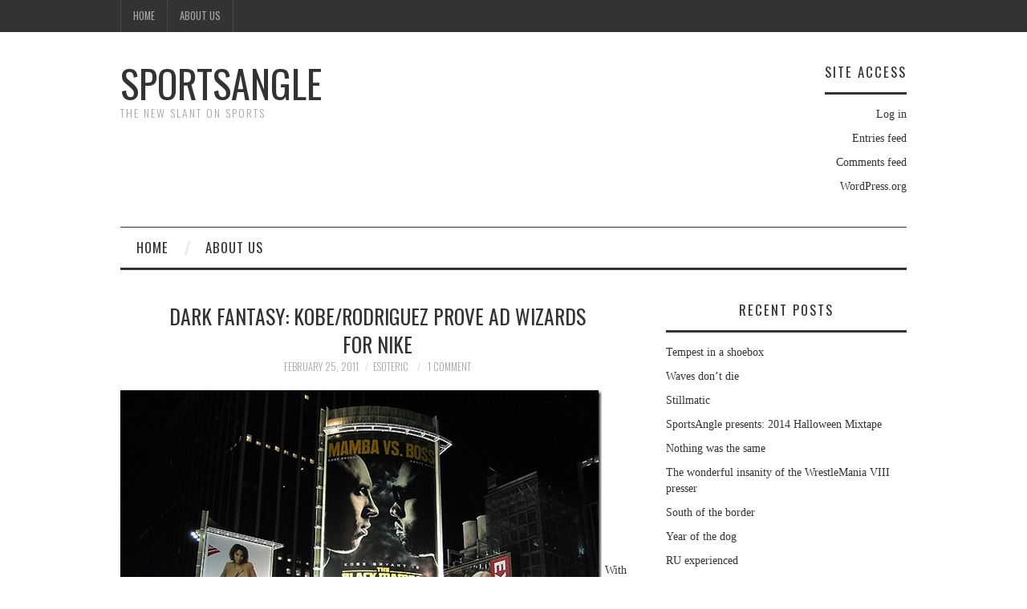

--- FILE ---
content_type: text/html; charset=UTF-8
request_url: http://www.sportsangle.com/2011/02/dark-fantasy-koberodriguez-prove-ad-wizards-for-nike/
body_size: 13772
content:
<!DOCTYPE html>
<html lang="en-US">
<head>
	<title>Dark fantasy: Kobe/Rodriguez prove ad wizards for Nike &#8211; SportsAngle</title>

	<meta charset="UTF-8">
	<meta name="viewport" content="width=device-width">

	<link rel="profile" href="http://gmpg.org/xfn/11">
	<link rel="pingback" href="http://sportsangle.truthbegins.com/xmlrpc.php">


	<meta name='robots' content='max-image-preview:large' />
<link rel='dns-prefetch' href='//sportsangle.truthbegins.com' />
<link rel='dns-prefetch' href='//fonts.googleapis.com' />
<link rel="alternate" type="application/rss+xml" title="SportsAngle &raquo; Feed" href="http://www.sportsangle.com/feed/" />
<link rel="alternate" type="application/rss+xml" title="SportsAngle &raquo; Comments Feed" href="http://www.sportsangle.com/comments/feed/" />
<link rel="alternate" type="application/rss+xml" title="SportsAngle &raquo; Dark fantasy: Kobe/Rodriguez prove ad wizards for Nike Comments Feed" href="http://www.sportsangle.com/2011/02/dark-fantasy-koberodriguez-prove-ad-wizards-for-nike/feed/" />
<link rel="alternate" title="oEmbed (JSON)" type="application/json+oembed" href="http://www.sportsangle.com/wp-json/oembed/1.0/embed?url=http%3A%2F%2Fwww.sportsangle.com%2F2011%2F02%2Fdark-fantasy-koberodriguez-prove-ad-wizards-for-nike%2F" />
<link rel="alternate" title="oEmbed (XML)" type="text/xml+oembed" href="http://www.sportsangle.com/wp-json/oembed/1.0/embed?url=http%3A%2F%2Fwww.sportsangle.com%2F2011%2F02%2Fdark-fantasy-koberodriguez-prove-ad-wizards-for-nike%2F&#038;format=xml" />
<style id='wp-img-auto-sizes-contain-inline-css' type='text/css'>
img:is([sizes=auto i],[sizes^="auto," i]){contain-intrinsic-size:3000px 1500px}
/*# sourceURL=wp-img-auto-sizes-contain-inline-css */
</style>
<style id='wp-emoji-styles-inline-css' type='text/css'>

	img.wp-smiley, img.emoji {
		display: inline !important;
		border: none !important;
		box-shadow: none !important;
		height: 1em !important;
		width: 1em !important;
		margin: 0 0.07em !important;
		vertical-align: -0.1em !important;
		background: none !important;
		padding: 0 !important;
	}
/*# sourceURL=wp-emoji-styles-inline-css */
</style>
<style id='wp-block-library-inline-css' type='text/css'>
:root{--wp-block-synced-color:#7a00df;--wp-block-synced-color--rgb:122,0,223;--wp-bound-block-color:var(--wp-block-synced-color);--wp-editor-canvas-background:#ddd;--wp-admin-theme-color:#007cba;--wp-admin-theme-color--rgb:0,124,186;--wp-admin-theme-color-darker-10:#006ba1;--wp-admin-theme-color-darker-10--rgb:0,107,160.5;--wp-admin-theme-color-darker-20:#005a87;--wp-admin-theme-color-darker-20--rgb:0,90,135;--wp-admin-border-width-focus:2px}@media (min-resolution:192dpi){:root{--wp-admin-border-width-focus:1.5px}}.wp-element-button{cursor:pointer}:root .has-very-light-gray-background-color{background-color:#eee}:root .has-very-dark-gray-background-color{background-color:#313131}:root .has-very-light-gray-color{color:#eee}:root .has-very-dark-gray-color{color:#313131}:root .has-vivid-green-cyan-to-vivid-cyan-blue-gradient-background{background:linear-gradient(135deg,#00d084,#0693e3)}:root .has-purple-crush-gradient-background{background:linear-gradient(135deg,#34e2e4,#4721fb 50%,#ab1dfe)}:root .has-hazy-dawn-gradient-background{background:linear-gradient(135deg,#faaca8,#dad0ec)}:root .has-subdued-olive-gradient-background{background:linear-gradient(135deg,#fafae1,#67a671)}:root .has-atomic-cream-gradient-background{background:linear-gradient(135deg,#fdd79a,#004a59)}:root .has-nightshade-gradient-background{background:linear-gradient(135deg,#330968,#31cdcf)}:root .has-midnight-gradient-background{background:linear-gradient(135deg,#020381,#2874fc)}:root{--wp--preset--font-size--normal:16px;--wp--preset--font-size--huge:42px}.has-regular-font-size{font-size:1em}.has-larger-font-size{font-size:2.625em}.has-normal-font-size{font-size:var(--wp--preset--font-size--normal)}.has-huge-font-size{font-size:var(--wp--preset--font-size--huge)}.has-text-align-center{text-align:center}.has-text-align-left{text-align:left}.has-text-align-right{text-align:right}.has-fit-text{white-space:nowrap!important}#end-resizable-editor-section{display:none}.aligncenter{clear:both}.items-justified-left{justify-content:flex-start}.items-justified-center{justify-content:center}.items-justified-right{justify-content:flex-end}.items-justified-space-between{justify-content:space-between}.screen-reader-text{border:0;clip-path:inset(50%);height:1px;margin:-1px;overflow:hidden;padding:0;position:absolute;width:1px;word-wrap:normal!important}.screen-reader-text:focus{background-color:#ddd;clip-path:none;color:#444;display:block;font-size:1em;height:auto;left:5px;line-height:normal;padding:15px 23px 14px;text-decoration:none;top:5px;width:auto;z-index:100000}html :where(.has-border-color){border-style:solid}html :where([style*=border-top-color]){border-top-style:solid}html :where([style*=border-right-color]){border-right-style:solid}html :where([style*=border-bottom-color]){border-bottom-style:solid}html :where([style*=border-left-color]){border-left-style:solid}html :where([style*=border-width]){border-style:solid}html :where([style*=border-top-width]){border-top-style:solid}html :where([style*=border-right-width]){border-right-style:solid}html :where([style*=border-bottom-width]){border-bottom-style:solid}html :where([style*=border-left-width]){border-left-style:solid}html :where(img[class*=wp-image-]){height:auto;max-width:100%}:where(figure){margin:0 0 1em}html :where(.is-position-sticky){--wp-admin--admin-bar--position-offset:var(--wp-admin--admin-bar--height,0px)}@media screen and (max-width:600px){html :where(.is-position-sticky){--wp-admin--admin-bar--position-offset:0px}}

/*# sourceURL=wp-block-library-inline-css */
</style><style id='global-styles-inline-css' type='text/css'>
:root{--wp--preset--aspect-ratio--square: 1;--wp--preset--aspect-ratio--4-3: 4/3;--wp--preset--aspect-ratio--3-4: 3/4;--wp--preset--aspect-ratio--3-2: 3/2;--wp--preset--aspect-ratio--2-3: 2/3;--wp--preset--aspect-ratio--16-9: 16/9;--wp--preset--aspect-ratio--9-16: 9/16;--wp--preset--color--black: #000000;--wp--preset--color--cyan-bluish-gray: #abb8c3;--wp--preset--color--white: #ffffff;--wp--preset--color--pale-pink: #f78da7;--wp--preset--color--vivid-red: #cf2e2e;--wp--preset--color--luminous-vivid-orange: #ff6900;--wp--preset--color--luminous-vivid-amber: #fcb900;--wp--preset--color--light-green-cyan: #7bdcb5;--wp--preset--color--vivid-green-cyan: #00d084;--wp--preset--color--pale-cyan-blue: #8ed1fc;--wp--preset--color--vivid-cyan-blue: #0693e3;--wp--preset--color--vivid-purple: #9b51e0;--wp--preset--gradient--vivid-cyan-blue-to-vivid-purple: linear-gradient(135deg,rgb(6,147,227) 0%,rgb(155,81,224) 100%);--wp--preset--gradient--light-green-cyan-to-vivid-green-cyan: linear-gradient(135deg,rgb(122,220,180) 0%,rgb(0,208,130) 100%);--wp--preset--gradient--luminous-vivid-amber-to-luminous-vivid-orange: linear-gradient(135deg,rgb(252,185,0) 0%,rgb(255,105,0) 100%);--wp--preset--gradient--luminous-vivid-orange-to-vivid-red: linear-gradient(135deg,rgb(255,105,0) 0%,rgb(207,46,46) 100%);--wp--preset--gradient--very-light-gray-to-cyan-bluish-gray: linear-gradient(135deg,rgb(238,238,238) 0%,rgb(169,184,195) 100%);--wp--preset--gradient--cool-to-warm-spectrum: linear-gradient(135deg,rgb(74,234,220) 0%,rgb(151,120,209) 20%,rgb(207,42,186) 40%,rgb(238,44,130) 60%,rgb(251,105,98) 80%,rgb(254,248,76) 100%);--wp--preset--gradient--blush-light-purple: linear-gradient(135deg,rgb(255,206,236) 0%,rgb(152,150,240) 100%);--wp--preset--gradient--blush-bordeaux: linear-gradient(135deg,rgb(254,205,165) 0%,rgb(254,45,45) 50%,rgb(107,0,62) 100%);--wp--preset--gradient--luminous-dusk: linear-gradient(135deg,rgb(255,203,112) 0%,rgb(199,81,192) 50%,rgb(65,88,208) 100%);--wp--preset--gradient--pale-ocean: linear-gradient(135deg,rgb(255,245,203) 0%,rgb(182,227,212) 50%,rgb(51,167,181) 100%);--wp--preset--gradient--electric-grass: linear-gradient(135deg,rgb(202,248,128) 0%,rgb(113,206,126) 100%);--wp--preset--gradient--midnight: linear-gradient(135deg,rgb(2,3,129) 0%,rgb(40,116,252) 100%);--wp--preset--font-size--small: 13px;--wp--preset--font-size--medium: 20px;--wp--preset--font-size--large: 36px;--wp--preset--font-size--x-large: 42px;--wp--preset--spacing--20: 0.44rem;--wp--preset--spacing--30: 0.67rem;--wp--preset--spacing--40: 1rem;--wp--preset--spacing--50: 1.5rem;--wp--preset--spacing--60: 2.25rem;--wp--preset--spacing--70: 3.38rem;--wp--preset--spacing--80: 5.06rem;--wp--preset--shadow--natural: 6px 6px 9px rgba(0, 0, 0, 0.2);--wp--preset--shadow--deep: 12px 12px 50px rgba(0, 0, 0, 0.4);--wp--preset--shadow--sharp: 6px 6px 0px rgba(0, 0, 0, 0.2);--wp--preset--shadow--outlined: 6px 6px 0px -3px rgb(255, 255, 255), 6px 6px rgb(0, 0, 0);--wp--preset--shadow--crisp: 6px 6px 0px rgb(0, 0, 0);}:where(.is-layout-flex){gap: 0.5em;}:where(.is-layout-grid){gap: 0.5em;}body .is-layout-flex{display: flex;}.is-layout-flex{flex-wrap: wrap;align-items: center;}.is-layout-flex > :is(*, div){margin: 0;}body .is-layout-grid{display: grid;}.is-layout-grid > :is(*, div){margin: 0;}:where(.wp-block-columns.is-layout-flex){gap: 2em;}:where(.wp-block-columns.is-layout-grid){gap: 2em;}:where(.wp-block-post-template.is-layout-flex){gap: 1.25em;}:where(.wp-block-post-template.is-layout-grid){gap: 1.25em;}.has-black-color{color: var(--wp--preset--color--black) !important;}.has-cyan-bluish-gray-color{color: var(--wp--preset--color--cyan-bluish-gray) !important;}.has-white-color{color: var(--wp--preset--color--white) !important;}.has-pale-pink-color{color: var(--wp--preset--color--pale-pink) !important;}.has-vivid-red-color{color: var(--wp--preset--color--vivid-red) !important;}.has-luminous-vivid-orange-color{color: var(--wp--preset--color--luminous-vivid-orange) !important;}.has-luminous-vivid-amber-color{color: var(--wp--preset--color--luminous-vivid-amber) !important;}.has-light-green-cyan-color{color: var(--wp--preset--color--light-green-cyan) !important;}.has-vivid-green-cyan-color{color: var(--wp--preset--color--vivid-green-cyan) !important;}.has-pale-cyan-blue-color{color: var(--wp--preset--color--pale-cyan-blue) !important;}.has-vivid-cyan-blue-color{color: var(--wp--preset--color--vivid-cyan-blue) !important;}.has-vivid-purple-color{color: var(--wp--preset--color--vivid-purple) !important;}.has-black-background-color{background-color: var(--wp--preset--color--black) !important;}.has-cyan-bluish-gray-background-color{background-color: var(--wp--preset--color--cyan-bluish-gray) !important;}.has-white-background-color{background-color: var(--wp--preset--color--white) !important;}.has-pale-pink-background-color{background-color: var(--wp--preset--color--pale-pink) !important;}.has-vivid-red-background-color{background-color: var(--wp--preset--color--vivid-red) !important;}.has-luminous-vivid-orange-background-color{background-color: var(--wp--preset--color--luminous-vivid-orange) !important;}.has-luminous-vivid-amber-background-color{background-color: var(--wp--preset--color--luminous-vivid-amber) !important;}.has-light-green-cyan-background-color{background-color: var(--wp--preset--color--light-green-cyan) !important;}.has-vivid-green-cyan-background-color{background-color: var(--wp--preset--color--vivid-green-cyan) !important;}.has-pale-cyan-blue-background-color{background-color: var(--wp--preset--color--pale-cyan-blue) !important;}.has-vivid-cyan-blue-background-color{background-color: var(--wp--preset--color--vivid-cyan-blue) !important;}.has-vivid-purple-background-color{background-color: var(--wp--preset--color--vivid-purple) !important;}.has-black-border-color{border-color: var(--wp--preset--color--black) !important;}.has-cyan-bluish-gray-border-color{border-color: var(--wp--preset--color--cyan-bluish-gray) !important;}.has-white-border-color{border-color: var(--wp--preset--color--white) !important;}.has-pale-pink-border-color{border-color: var(--wp--preset--color--pale-pink) !important;}.has-vivid-red-border-color{border-color: var(--wp--preset--color--vivid-red) !important;}.has-luminous-vivid-orange-border-color{border-color: var(--wp--preset--color--luminous-vivid-orange) !important;}.has-luminous-vivid-amber-border-color{border-color: var(--wp--preset--color--luminous-vivid-amber) !important;}.has-light-green-cyan-border-color{border-color: var(--wp--preset--color--light-green-cyan) !important;}.has-vivid-green-cyan-border-color{border-color: var(--wp--preset--color--vivid-green-cyan) !important;}.has-pale-cyan-blue-border-color{border-color: var(--wp--preset--color--pale-cyan-blue) !important;}.has-vivid-cyan-blue-border-color{border-color: var(--wp--preset--color--vivid-cyan-blue) !important;}.has-vivid-purple-border-color{border-color: var(--wp--preset--color--vivid-purple) !important;}.has-vivid-cyan-blue-to-vivid-purple-gradient-background{background: var(--wp--preset--gradient--vivid-cyan-blue-to-vivid-purple) !important;}.has-light-green-cyan-to-vivid-green-cyan-gradient-background{background: var(--wp--preset--gradient--light-green-cyan-to-vivid-green-cyan) !important;}.has-luminous-vivid-amber-to-luminous-vivid-orange-gradient-background{background: var(--wp--preset--gradient--luminous-vivid-amber-to-luminous-vivid-orange) !important;}.has-luminous-vivid-orange-to-vivid-red-gradient-background{background: var(--wp--preset--gradient--luminous-vivid-orange-to-vivid-red) !important;}.has-very-light-gray-to-cyan-bluish-gray-gradient-background{background: var(--wp--preset--gradient--very-light-gray-to-cyan-bluish-gray) !important;}.has-cool-to-warm-spectrum-gradient-background{background: var(--wp--preset--gradient--cool-to-warm-spectrum) !important;}.has-blush-light-purple-gradient-background{background: var(--wp--preset--gradient--blush-light-purple) !important;}.has-blush-bordeaux-gradient-background{background: var(--wp--preset--gradient--blush-bordeaux) !important;}.has-luminous-dusk-gradient-background{background: var(--wp--preset--gradient--luminous-dusk) !important;}.has-pale-ocean-gradient-background{background: var(--wp--preset--gradient--pale-ocean) !important;}.has-electric-grass-gradient-background{background: var(--wp--preset--gradient--electric-grass) !important;}.has-midnight-gradient-background{background: var(--wp--preset--gradient--midnight) !important;}.has-small-font-size{font-size: var(--wp--preset--font-size--small) !important;}.has-medium-font-size{font-size: var(--wp--preset--font-size--medium) !important;}.has-large-font-size{font-size: var(--wp--preset--font-size--large) !important;}.has-x-large-font-size{font-size: var(--wp--preset--font-size--x-large) !important;}
/*# sourceURL=global-styles-inline-css */
</style>

<style id='classic-theme-styles-inline-css' type='text/css'>
/*! This file is auto-generated */
.wp-block-button__link{color:#fff;background-color:#32373c;border-radius:9999px;box-shadow:none;text-decoration:none;padding:calc(.667em + 2px) calc(1.333em + 2px);font-size:1.125em}.wp-block-file__button{background:#32373c;color:#fff;text-decoration:none}
/*# sourceURL=/wp-includes/css/classic-themes.min.css */
</style>
<link rel='stylesheet' id='athemes-headings-fonts-css' href='//fonts.googleapis.com/css?family=Oswald%3A300%2C400%2C700&#038;ver=6.9' type='text/css' media='all' />
<link rel='stylesheet' id='athemes-symbols-css' href='http://sportsangle.truthbegins.com/wp-content/themes/fashionistas/css/athemes-symbols.css?ver=6.9' type='text/css' media='all' />
<link rel='stylesheet' id='athemes-bootstrap-css' href='http://sportsangle.truthbegins.com/wp-content/themes/fashionistas/css/bootstrap.min.css?ver=6.9' type='text/css' media='all' />
<link rel='stylesheet' id='athemes-style-css' href='http://sportsangle.truthbegins.com/wp-content/themes/fashionistas/style.css?ver=6.9' type='text/css' media='all' />
<style id='athemes-style-inline-css' type='text/css'>
button, input[type="button"], input[type="reset"], input[type="submit"], #top-navigation, #top-navigation li:hover ul, #top-navigation li.sfHover ul, #main-navigation li:hover ul, #main-navigation li.sfHover ul, #main-navigation > .sf-menu > ul, .site-content [class*="navigation"] a, .widget-tab-nav li.active a, .widget-social-icons li a [class^="ico-"]:before, .site-footer { background: ; }
#main-navigation, .entry-footer, .page-header, .author-info, .site-content [class*="navigation"] a:hover, .site-content .post-navigation, .comments-title, .widget, .widget-title, ul.widget-tab-nav, .site-extra { border-color: ; }
.site-title a { color: ; }
.site-description { color: ; }
.entry-title, .entry-title a { color: ; }
body { color: ; }

/*# sourceURL=athemes-style-inline-css */
</style>
<script type="text/javascript" src="http://sportsangle.truthbegins.com/wp-includes/js/jquery/jquery.min.js?ver=3.7.1" id="jquery-core-js"></script>
<script type="text/javascript" src="http://sportsangle.truthbegins.com/wp-includes/js/jquery/jquery-migrate.min.js?ver=3.4.1" id="jquery-migrate-js"></script>
<script type="text/javascript" src="http://sportsangle.truthbegins.com/wp-content/themes/fashionistas/js/bootstrap.min.js?ver=6.9" id="athemes-bootstrap-js-js"></script>
<script type="text/javascript" src="http://sportsangle.truthbegins.com/wp-content/themes/fashionistas/js/hoverIntent.js?ver=6.9" id="athemes-superfish-hoverIntent-js"></script>
<script type="text/javascript" src="http://sportsangle.truthbegins.com/wp-content/themes/fashionistas/js/superfish.js?ver=6.9" id="athemes-superfish-js"></script>
<script type="text/javascript" src="http://sportsangle.truthbegins.com/wp-content/themes/fashionistas/js/settings.js?ver=6.9" id="athemes-settings-js"></script>
<link rel="https://api.w.org/" href="http://www.sportsangle.com/wp-json/" /><link rel="alternate" title="JSON" type="application/json" href="http://www.sportsangle.com/wp-json/wp/v2/posts/2547" /><link rel="EditURI" type="application/rsd+xml" title="RSD" href="http://sportsangle.truthbegins.com/xmlrpc.php?rsd" />
<meta name="generator" content="WordPress 6.9" />
<link rel="canonical" href="http://www.sportsangle.com/2011/02/dark-fantasy-koberodriguez-prove-ad-wizards-for-nike/" />
<link rel='shortlink' href='http://www.sportsangle.com/?p=2547' />
<!--[if lt IE 9]>
<script src="http://sportsangle.truthbegins.com/wp-content/themes/fashionistas/js/html5shiv.js"></script>
<![endif]-->
</head>

<body class="wp-singular post-template-default single single-post postid-2547 single-format-standard wp-theme-fashionistas group-blog">

	<nav id="top-navigation" class="main-navigation" role="navigation">
		<div class="clearfix container">
			<div class="sf-menu"><ul>
<li ><a href="http://www.sportsangle.com/">Home</a></li><li class="page_item page-item-2"><a href="http://www.sportsangle.com/about/">About Us</a></li>
</ul></div>
		</div>
	<!-- #top-navigation --></nav>

	<header id="masthead" class="clearfix container site-header" role="banner">
		<div class="site-branding">
						
								<div class="site-title">
					<a href="http://www.sportsangle.com/" title="SportsAngle" rel="home">
						SportsAngle					</a>
				</div>
				<div class="site-description">The New Slant on Sports</div>
					<!-- .site-branding --></div>

		<div id="meta-3" class="widget widget_meta"><h3 class="widget-title">Site Access</h3>
		<ul>
						<li><a href="http://sportsangle.truthbegins.com/wp-login.php">Log in</a></li>
			<li><a href="http://www.sportsangle.com/feed/">Entries feed</a></li>
			<li><a href="http://www.sportsangle.com/comments/feed/">Comments feed</a></li>

			<li><a href="https://wordpress.org/">WordPress.org</a></li>
		</ul>

		</div>	<!-- #masthead --></header>

	<nav id="main-navigation" class="container main-navigation" role="navigation">
		<a href="#main-navigation" class="nav-open">Menu</a>
		<a href="#" class="nav-close">Close</a>
		<div class="sf-menu"><ul>
<li ><a href="http://www.sportsangle.com/">Home</a></li><li class="page_item page-item-2"><a href="http://www.sportsangle.com/about/">About Us</a></li>
</ul></div>
	<!-- #main-navigation --></nav>

	<div id="main" class="site-main">
		<div class="clearfix container">
	<div id="primary" class="content-area">
		<div id="content" class="site-content" role="main">

		
			
<article id="post-2547" class="clearfix post-2547 post type-post status-publish format-standard hentry category-basketball tag-bruce-willis tag-danny-trejo tag-kanye-west tag-kobe-bryant tag-nike tag-robert-rodriguez">
	<header class="entry-header">
		<h1 class="entry-title">Dark fantasy: Kobe/Rodriguez prove ad wizards for Nike</h1>

		<div class="entry-meta">
			<span class="posted-on"><a href="http://www.sportsangle.com/2011/02/dark-fantasy-koberodriguez-prove-ad-wizards-for-nike/" rel="bookmark"><time class="entry-date published updated" datetime="2011-02-25T00:43:53-05:00">February 25, 2011</time></a></span><span class="byline"><span class="author vcard"><a class="url fn n" href="http://www.sportsangle.com/author/esoteric/">Esoteric</a></span></span>
						<span class="comments-link"> <a href="http://www.sportsangle.com/2011/02/dark-fantasy-koberodriguez-prove-ad-wizards-for-nike/#comments">1 Comment</a></span>
					<!-- .entry-meta --></div>
	<!-- .entry-header --></header>

		

	<div class="clearfix entry-content">
		<p><a href="http://sportsangle.truthbegins.com/wp-content/uploads/2011/02/billboard.jpg"><img fetchpriority="high" decoding="async" title="Up in lights" style="border-right: 0px; border-top: 0px; display: inline; border-left: 0px; border-bottom: 0px" height="451" alt="Up in lights" src="http://sportsangle.truthbegins.com/wp-content/uploads/2011/02/billboard_thumb.jpg" width="600" border="0" /></a> With all due respect to Blake Griffin and his somewhat disappointing sponsored dunk over (the hood of) a car &#8212; a Kia, no less &#8212; I think my favorite thing to come out of last weekend was the very-late-Friday-night release of Kobe BryantÃ¢â‚¬â„¢s new Nike ad/short film, <em>The Black Mamba.</em></p>
<p>Swallowed up in all the Carmelo Anthony hysteria was one of the smartest, funniest and most unique sneaker ad campaigns in quite some time. (<em>Video after the jump</em>)</p>
<p> <span id="more-2547"></span>  </p>
<div class="wlWriterEditableSmartContent" id="scid:5737277B-5D6D-4f48-ABFC-DD9C333F4C5D:d8e421bf-7318-433a-99b1-795d7518f3c3" style="padding-right: 0px; display: inline; padding-left: 0px; float: none; padding-bottom: 0px; margin: 0px; padding-top: 0px">
<div><object width="592" height="494"><param name="movie" value="http://www.youtube.com/v/1TO4yeUIPWE&amp;hl=en"></param><embed src="http://www.youtube.com/v/1TO4yeUIPWE&amp;hl=en" type="application/x-shockwave-flash" width="592" height="494"></embed></object></div>
</div>
<p>As a fan of both NikeÃ¢â‚¬â„¢s basketball advertising campaigns and Robert RodriguezÃ¢â‚¬â„¢s movies, when I heard Rodriguez was directing an ad to promote the Zoom Kobe VI, I thought that was a good look for Rodriguez and an even better one for Kobe.</p>
<p>After all, you wouldnÃ¢â‚¬â„¢t think of this as being KobeÃ¢â‚¬â„¢s realm. When you think about him, you think about his steely resolve, his laser-sharp focus, his competitive fire. We know Kobe has a sense of humor, but most of his career and image &#8212; including his completely ridiculous rap CD, which I own on vinyl (!) &#8212; has been completely without irony. </p>
<p>ThatÃ¢â‚¬â„¢s whatÃ¢â‚¬â„¢s so refreshing about <em>Mamba. </em>As Bryant detailed during his <a href="http://www.sportsangle.com/2011/02/watch-the-throne-kobe-holds-court-in-the-city-that-never-sleeps/"><strong>Q&amp;A in New York for Foot Locker last week</strong></a>, he wanted to do something unique and break away from the mold:</p>
<blockquote>
<p><strong>We were brainstorming, just having a good time, kicking around various ideas. And I wanted to do something that was different, I didnÃ¢â‚¬â„¢t just want to do your generic shoe commercial. I wanted to do something a little different that tied in the shoe with the personality, kind of mixed it all together. And Rodriguez, heÃ¢â‚¬â„¢s one of my favorite directors in the world for Desperado, and all the great things heÃ¢â‚¬â„¢s done, MacheteÃ¢â‚¬Â¦ The way that he shoots things is different in and of itself. I called him, asked him if he was down to do it, he was like, Ã¢â‚¬ËœIÃ¢â‚¬â„¢m down,Ã¢â‚¬â„¢ and there you have it.</strong></p>
</blockquote>
<p>Simply doing a six-minute movie with Bryant playing a <em>Machete-</em>type role would probably have still worked out okay, but IÃ¢â‚¬â„¢m not sure Kobe would have the moxie to carry it off in a serious manner designed to generate unintentional comedy. Instead, Bryant and Rodriguez sat down for a conversation to conceptualize the mini-movie, while visualizing their ideas.</p>
<div class="wlWriterEditableSmartContent" id="scid:5737277B-5D6D-4f48-ABFC-DD9C333F4C5D:4c2df273-8775-4059-97aa-47d17d6103e0" style="padding-right: 0px; display: inline; padding-left: 5px; float: right; padding-bottom: 5px; margin: 0px; padding-top: 0px">
<div><object width="235" height="196"><param name="movie" value="http://www.youtube.com/v/TqVqQjUtcpw&amp;hl=en"></param><embed src="http://www.youtube.com/v/TqVqQjUtcpw&amp;hl=en" type="application/x-shockwave-flash" width="235" height="196"></embed></object></div>
</div>
<p> Designed by Wieden+Kennedy, the agency behind <a href="http://www.sportsangle.com/2010/10/witness-protection-marketing-brilliance-in-a-post-decision-landscape/"><strong>LeBron James&#8217; phenomenal Rise ad</strong></a>, <em>The Black MambaÃ¢â‚¬â„¢s </em>trailer didnÃ¢â‚¬â„¢t indicate the format would resemble a commentary track on a DVD, but that was a slick idea. Framing the Ã¢â‚¬Å“movieÃ¢â‚¬Â around the making of the movie gives the campaign a true touch of originality.</p>
<p>As I noted after seeing the trailer, the ad resembles NikeÃ¢â‚¬â„¢s 2004 <a href="http://www.youtube.com/watch?v=q22VEviS-Os"><strong>Chamber of Fear</strong></a> ads for LeBron &#8212; also designed by Wieden+Kennedy &#8212; in terms of putting an NBA player in a fantastical setting. Both LeBron and Kobe had to go through various basketball-themed challenges before an epic, climactic showdown on a court. (LeBron faced a cartoon version of himself, while Kobe took on five thugs enlisted by a perfectly cast Kanye West as a 1970s-style criminal mastermind.)</p>
<p>Though the basic idea of the two campaigns is pretty similar, the Kobe ad is quite different in that it utilizes the meta-movie structure. For all we know, W+K was knowingly parodying their own <em>Chamber of Fear</em> ad for their own amusement given a few years of perspective.</p>
<p>After all, that wouldnÃ¢â‚¬â„¢t be the only thing getting parodied. </p>
<div class="wlWriterEditableSmartContent" id="scid:5737277B-5D6D-4f48-ABFC-DD9C333F4C5D:5e9ae2f0-b71e-420b-aa50-a6ad91558f42" style="padding-right: 0px; display: inline; padding-left: 5px; float: right; padding-bottom: 0px; margin: 0px; padding-top: 0px">
<div><object width="238" height="199"><param name="movie" value="http://www.youtube.com/v/NKK6JMS-qoc&amp;hl=en"></param><embed src="http://www.youtube.com/v/NKK6JMS-qoc&amp;hl=en" type="application/x-shockwave-flash" width="238" height="199"></embed></object></div>
</div>
<p> RodriguezÃ¢â‚¬â„¢s Bryant ad evokes with a wink elements of the exploitation-style movies on his resume. The comic book-style title screen is an example of that, as is the presence of Danny Trejo. (Rodriguez jokes that he originally wanted Mickey Rourke, but opted for Ã¢â‚¬Å“someone cool who I know I can get.Ã¢â‚¬Â)</p>
<p>Rodriguez jokes around a bit with the requisite silliness of a lot of his films. As Rodriguez explains: Ã¢â‚¬Å“Product placement gives us a bigger budget. Bigger budgetÃ¢â‚¬Â¦ bigger explosionsÃ¢â‚¬Â¦Ã¢â‚¬Â &#8212; as something huge blows up.</p>
<p>Meanwhile, Bryant has some fun playing off his vaunted intensity while planning the film with Rodriguez, deadpanning: Ã¢â‚¬Å“The Black Mamba (<em>dramatic pause</em>) has to battle. The Black Mamba (<em>dramatic pause)</em> has to win.Ã¢â‚¬Â</p>
<p>I mean, this is just great stuff. Meanwhile, classic Kobe: He used the whole thing as a learning experience.</p>
<blockquote>
<p><strong>You know what this is for me? An opportunity to learn. I love talking with them and figuring out what makes them great at what they do, and trying to learn as much as I possibly can. Until the day I die, IÃ¢â‚¬â„¢m going to continue to be a sponge and continue to learn. So for me, it was a great experience having Bruce [Willis] there, having Robert there, having Ã¢â‚¬ËœYe there. Ã¢â‚¬ËœYe and I, weÃ¢â‚¬â„¢d planned on doing something for Nike years ago. Ã¢â‚¬Â¦ So when this opportunity came, we jumped. His character has a lot of energy in it, he puts a great performance on, and itÃ¢â‚¬â„¢s a lot of fun.</strong></p>
</blockquote>
<p>In terms of attention, <em>Mamba</em> was like a Hollywood blockbuster that might instead end up a cult film &#8212; well, as much as one with 1.7 million YouTube views could be. Still, few people I talked to about it had any idea it existed, since &#8212; to my knowledge &#8212; no versions of it aired on television except for the 30-second trailer a few weeks back. </p>
<p>Basketball aficionados were of course aware of it, and Nike had banner ads on sports and hip-hop sites streaming the advertisement. As such, it really had the feel of a viral film, though not quite as much as this past fallÃ¢â‚¬â„¢s Ã¢â‚¬Å“<a href="http://www.youtube.com/user/kd35sneighbor"><strong>KDÃ¢â‚¬â„¢s neighbor</strong></a>Ã¢â‚¬Â videos. And really, the commercial was selling a product that basically sells itself; KobeÃ¢â‚¬â„¢s Supreme/Rice high school sneaker sold out in a matter of minutes at the Foot Locker event.</p>
<p>But the potential of the ad to hit a relatively distinct audience is what resonated for me. My girlfriend, who IÃ¢â‚¬â„¢d describe as a casual basketball fan, liked the commercial, getting a kick out of the involvement of Kanye and Willis. I havenÃ¢â‚¬â„¢t yet shown it to my neighbor, a film student and Rodriguez fan who doesnÃ¢â‚¬â„¢t really watch sports, but I canÃ¢â‚¬â„¢t imagine he wonÃ¢â‚¬â„¢t love it. IÃ¢â‚¬â„¢ve had a few non-basketball fans who IÃ¢â‚¬â„¢ve told about it ask me for the link. </p>
<p>In turn, RodriguezÃ¢â‚¬â„¢s oeuvre is exposed to a subset of basketball mavens and sneakerheads that may not have necessarily paid him much mind before.</p>
<p><em>The Black Mamba</em> was no Ã¢â‚¬Å“<a href="http://www.youtube.com/watch?v=Abr_LU822rQ"><strong>Gotta be the shoes</strong></a>Ã¢â‚¬Â or Ã¢â‚¬Å“<a href="http://www.youtube.com/watch?v=M8W6xVVaB5A&amp;feature=related"><strong>LilÃ¢â‚¬â„¢ Penny</strong></a>Ã¢â‚¬Â; it was hardly an instant sensation. But it stood out to me as a beacon of creativity in a mostly cookie-cutter genre of basketball commercials, and it set the bar high for future ads of its ilk.</p>
<p>That isÃ¢â‚¬Â¦ until Nike gets Tarantino for LeBron.</p>
<p>I admit, that seems like too much to ask. But a guy can dreamÃ¢â‚¬Â¦   </p>
<p><a href="http://sportsangle.truthbegins.com/wp-content/uploads/2011/02/pulp.jpg"><img decoding="async" title="Royale with cheese, LeBron?" style="border-right: 0px; border-top: 0px; display: inline; border-left: 0px; border-bottom: 0px" height="243" alt="Royale with cheese, LeBron?" src="http://sportsangle.truthbegins.com/wp-content/uploads/2011/02/pulp_thumb.jpg" width="600" border="0" /></a></p>
			<!-- .entry-content --></div>

	<footer class="entry-meta entry-footer">
		<span class="cat-links"><i class="ico-folder"></i> <a href="http://www.sportsangle.com/category/basketball/" rel="category tag">Basketball</a></span><span class="tags-links"><i class="ico-tags"></i> <a href="http://www.sportsangle.com/tag/bruce-willis/" rel="tag">Bruce Willis</a>, <a href="http://www.sportsangle.com/tag/danny-trejo/" rel="tag">Danny Trejo</a>, <a href="http://www.sportsangle.com/tag/kanye-west/" rel="tag">Kanye West</a>, <a href="http://www.sportsangle.com/tag/kobe-bryant/" rel="tag">Kobe Bryant</a>, <a href="http://www.sportsangle.com/tag/nike/" rel="tag">Nike</a>, <a href="http://www.sportsangle.com/tag/robert-rodriguez/" rel="tag">Robert Rodriguez</a></span>	<!-- .entry-meta --></footer>
<!-- #post-2547 --></article>

							<div class="clearfix author-info">
					<div class="author-photo"><img alt='' src='https://secure.gravatar.com/avatar/ce26d7f51a75e0c97815fe619cf2026b74e947c4da071becf67d077ab792b616?s=75&#038;d=wavatar&#038;r=g' srcset='https://secure.gravatar.com/avatar/ce26d7f51a75e0c97815fe619cf2026b74e947c4da071becf67d077ab792b616?s=150&#038;d=wavatar&#038;r=g 2x' class='avatar avatar-75 photo' height='75' width='75' decoding='async'/></div>
					<div class="author-content">
						<h3>Esoteric</h3>
						<p></p>
						<div class="author-links">
							<a href="http://www.sportsangle.com/author/esoteric/" rel="me">More Posts</a>

							
							
													</div>
					</div>
				<!-- .author-info --></div>
			
				<nav role="navigation" id="nav-below" class="post-navigation">
		<h1 class="screen-reader-text">Post navigation</h1>

	
		<div class="nav-previous"><span>Previous Article</span><a href="http://www.sportsangle.com/2011/02/dolan-out-punishment-knicks-trade-their-soul-for-carmelo/" rel="prev"><span class="meta-nav">&larr;</span> Dolan out punishment: Knicks trade their soul for Carmelo</a></div>		<div class="nav-next"><span>Next Article</span><a href="http://www.sportsangle.com/2011/03/sneaker-fix-duke-kobe-vi-what-was-what-might-have-been/" rel="next">Sneaker fix: Duke Kobe VI &#8212; what was, what might have been <span class="meta-nav">&rarr;</span></a></div>
	
	</nav><!-- #nav-below -->
	
			
	<div id="comments" class="comments-area">

	
			<h3 class="comments-title">
			One Comment		</h3>

		<ol class="comment-list">
			
	<li id="comment-130" class="comment even thread-even depth-1">
		<article id="div-comment-130" class="comment-body">
			<footer class="clearfix comment-meta">
				<div class="reply">
					<a rel="nofollow" class="comment-reply-link" href="http://www.sportsangle.com/2011/02/dark-fantasy-koberodriguez-prove-ad-wizards-for-nike/?replytocom=130#respond" data-commentid="130" data-postid="2547" data-belowelement="div-comment-130" data-respondelement="respond" data-replyto="Reply to Rodge1979" aria-label="Reply to Rodge1979">Reply</a>				</div><!-- .reply -->

				<div class="clearfix comment-author vcard">
					<img alt='' src='https://secure.gravatar.com/avatar/f4fbb4df57d0091cd5e8edfa82613054b2aca9da5b65f173ef98abc1fcd53ad1?s=50&#038;d=wavatar&#038;r=g' srcset='https://secure.gravatar.com/avatar/f4fbb4df57d0091cd5e8edfa82613054b2aca9da5b65f173ef98abc1fcd53ad1?s=100&#038;d=wavatar&#038;r=g 2x' class='avatar avatar-50 photo' height='50' width='50' loading='lazy' decoding='async'/>
					<div class="comment-metadata">
						<a href="http://www.sportsangle.com/2011/02/dark-fantasy-koberodriguez-prove-ad-wizards-for-nike/#comment-130">
							<time datetime="2011-02-26T04:13:00-05:00">
								February 26, 2011							</time>
						</a>
					</div><!-- .comment-metadata -->

					<cite class="fn">Rodge1979</cite>				</div><!-- .comment-author -->

							</footer><!-- .comment-meta -->

			<div class="comment-content">
				<p>Awesome</p>
			</div><!-- .comment-content -->
		</article><!-- .comment-body -->

	</li><!-- #comment-## -->
		</ol><!-- .comment-list -->

		
	
	
		<div id="respond" class="comment-respond">
		<h3 id="reply-title" class="comment-reply-title">Leave a Reply <small><a rel="nofollow" id="cancel-comment-reply-link" href="/2011/02/dark-fantasy-koberodriguez-prove-ad-wizards-for-nike/#respond" style="display:none;">Cancel reply</a></small></h3><form action="http://sportsangle.truthbegins.com/wp-comments-post.php" method="post" id="commentform" class="comment-form"><p class="comment-notes"><span id="email-notes">Your email address will not be published.</span> <span class="required-field-message">Required fields are marked <span class="required">*</span></span></p><p class="comment-form-comment"><label for="comment">Comment <span class="required">*</span></label> <textarea id="comment" name="comment" cols="45" rows="8" maxlength="65525" required="required"></textarea></p><p class="comment-form-author"><label for="author">Name <span class="required">*</span></label> <input id="author" name="author" type="text" value="" size="30" maxlength="245" autocomplete="name" required="required" /></p>
<p class="comment-form-email"><label for="email">Email <span class="required">*</span></label> <input id="email" name="email" type="text" value="" size="30" maxlength="100" aria-describedby="email-notes" autocomplete="email" required="required" /></p>
<p class="comment-form-url"><label for="url">Website</label> <input id="url" name="url" type="text" value="" size="30" maxlength="200" autocomplete="url" /></p>
<p class="form-submit"><input name="submit" type="submit" id="submit" class="submit" value="Post Comment" /> <input type='hidden' name='comment_post_ID' value='2547' id='comment_post_ID' />
<input type='hidden' name='comment_parent' id='comment_parent' value='0' />
</p><p style="display: none;"><input type="hidden" id="akismet_comment_nonce" name="akismet_comment_nonce" value="1b7992a2bb" /></p><p style="display: none !important;" class="akismet-fields-container" data-prefix="ak_"><label>&#916;<textarea name="ak_hp_textarea" cols="45" rows="8" maxlength="100"></textarea></label><input type="hidden" id="ak_js_1" name="ak_js" value="112"/><script>document.getElementById( "ak_js_1" ).setAttribute( "value", ( new Date() ).getTime() );</script></p></form>	</div><!-- #respond -->
	
</div><!-- #comments -->

		
		</div><!-- #content -->
	</div><!-- #primary -->

<div id="widget-area-2" class="site-sidebar widget-area" role="complementary">
	
		<aside id="recent-posts-3" class="widget widget_recent_entries">
		<h3 class="widget-title">Recent Posts</h3>
		<ul>
											<li>
					<a href="http://www.sportsangle.com/2016/08/tempest-in-a-shoebox/">Tempest in a shoebox</a>
									</li>
											<li>
					<a href="http://www.sportsangle.com/2016/06/waves-dont-die/">Waves don’t die</a>
									</li>
											<li>
					<a href="http://www.sportsangle.com/2014/12/stillmatic/">Stillmatic</a>
									</li>
											<li>
					<a href="http://www.sportsangle.com/2014/10/sportsangle-presents-2014-halloween-mixtape/">SportsAngle presents: 2014 Halloween Mixtape</a>
									</li>
											<li>
					<a href="http://www.sportsangle.com/2014/06/nothing-was-the-same/">Nothing was the same</a>
									</li>
											<li>
					<a href="http://www.sportsangle.com/2014/04/the-wonderful-insanity-of-the-wrestlemania-viii-presser/">The wonderful insanity of the WrestleMania VIII presser</a>
									</li>
											<li>
					<a href="http://www.sportsangle.com/2014/02/south-of-the-border/">South of the border</a>
									</li>
											<li>
					<a href="http://www.sportsangle.com/2013/12/year-of-the-dog/">Year of the dog</a>
									</li>
											<li>
					<a href="http://www.sportsangle.com/2013/12/ru-experienced/">RU experienced</a>
									</li>
											<li>
					<a href="http://www.sportsangle.com/2013/10/hallow-victory/">Hallow victory</a>
									</li>
					</ul>

		</aside><aside id="text-4" class="widget widget_text"><h3 class="widget-title">Recent Tweets</h3>			<div class="textwidget"><script src="http://widgets.twimg.com/j/2/widget.js"></script>
<script>
new TWTR.Widget({
  version: 2,
  type: 'profile',
  rpp: 10,
  interval: 6000,
  width: 'auto',
  height: 300,
  theme: {
    shell: {
      background: '#888f8f',
      color: '#030203'
    },
    tweets: {
      background: '#2c3d40',
      color: '#ffffff',
      links: '#95badb'
    }
  },
  features: {
    scrollbar: true,
    loop: false,
    live: true,
    hashtags: true,
    timestamp: true,
    avatars: false,
    behavior: 'all'
  }
}).render().setUser('SportsAngle').start();
</script></div>
		</aside><!-- #widget-area-2 --></div>		</div>
	<!-- #main --></div>

	

<div id="extra" class="container site-extra extra-two">
	<div class="clearfix pad">
			<div id="widget-area-3" class="widget-area" role="complementary">
			<div id="pages-3" class="widget widget_pages"><h3 class="widget-title">Pages</h3>
			<ul>
				<li class="page_item page-item-2"><a href="http://www.sportsangle.com/about/">About Us</a></li>
			</ul>

			</div>		<!-- #widget-area-3 --></div>
	
			<div id="widget-area-4" class="widget-area" role="complementary">
			<div id="archives-3" class="widget widget_archive"><h3 class="widget-title">Archives</h3>
			<ul>
					<li><a href='http://www.sportsangle.com/2016/08/'>August 2016</a></li>
	<li><a href='http://www.sportsangle.com/2016/06/'>June 2016</a></li>
	<li><a href='http://www.sportsangle.com/2014/12/'>December 2014</a></li>
	<li><a href='http://www.sportsangle.com/2014/10/'>October 2014</a></li>
	<li><a href='http://www.sportsangle.com/2014/06/'>June 2014</a></li>
	<li><a href='http://www.sportsangle.com/2014/04/'>April 2014</a></li>
	<li><a href='http://www.sportsangle.com/2014/02/'>February 2014</a></li>
	<li><a href='http://www.sportsangle.com/2013/12/'>December 2013</a></li>
	<li><a href='http://www.sportsangle.com/2013/10/'>October 2013</a></li>
	<li><a href='http://www.sportsangle.com/2013/09/'>September 2013</a></li>
	<li><a href='http://www.sportsangle.com/2013/08/'>August 2013</a></li>
	<li><a href='http://www.sportsangle.com/2013/04/'>April 2013</a></li>
	<li><a href='http://www.sportsangle.com/2013/03/'>March 2013</a></li>
	<li><a href='http://www.sportsangle.com/2013/01/'>January 2013</a></li>
	<li><a href='http://www.sportsangle.com/2012/12/'>December 2012</a></li>
	<li><a href='http://www.sportsangle.com/2012/10/'>October 2012</a></li>
	<li><a href='http://www.sportsangle.com/2012/09/'>September 2012</a></li>
	<li><a href='http://www.sportsangle.com/2012/08/'>August 2012</a></li>
	<li><a href='http://www.sportsangle.com/2012/07/'>July 2012</a></li>
	<li><a href='http://www.sportsangle.com/2012/06/'>June 2012</a></li>
	<li><a href='http://www.sportsangle.com/2012/04/'>April 2012</a></li>
	<li><a href='http://www.sportsangle.com/2012/03/'>March 2012</a></li>
	<li><a href='http://www.sportsangle.com/2012/02/'>February 2012</a></li>
	<li><a href='http://www.sportsangle.com/2012/01/'>January 2012</a></li>
	<li><a href='http://www.sportsangle.com/2011/12/'>December 2011</a></li>
	<li><a href='http://www.sportsangle.com/2011/11/'>November 2011</a></li>
	<li><a href='http://www.sportsangle.com/2011/10/'>October 2011</a></li>
	<li><a href='http://www.sportsangle.com/2011/09/'>September 2011</a></li>
	<li><a href='http://www.sportsangle.com/2011/08/'>August 2011</a></li>
	<li><a href='http://www.sportsangle.com/2011/07/'>July 2011</a></li>
	<li><a href='http://www.sportsangle.com/2011/06/'>June 2011</a></li>
	<li><a href='http://www.sportsangle.com/2011/05/'>May 2011</a></li>
	<li><a href='http://www.sportsangle.com/2011/04/'>April 2011</a></li>
	<li><a href='http://www.sportsangle.com/2011/03/'>March 2011</a></li>
	<li><a href='http://www.sportsangle.com/2011/02/'>February 2011</a></li>
	<li><a href='http://www.sportsangle.com/2011/01/'>January 2011</a></li>
	<li><a href='http://www.sportsangle.com/2010/12/'>December 2010</a></li>
	<li><a href='http://www.sportsangle.com/2010/11/'>November 2010</a></li>
	<li><a href='http://www.sportsangle.com/2010/10/'>October 2010</a></li>
	<li><a href='http://www.sportsangle.com/2010/09/'>September 2010</a></li>
	<li><a href='http://www.sportsangle.com/2010/08/'>August 2010</a></li>
	<li><a href='http://www.sportsangle.com/2010/07/'>July 2010</a></li>
	<li><a href='http://www.sportsangle.com/2010/06/'>June 2010</a></li>
	<li><a href='http://www.sportsangle.com/2010/05/'>May 2010</a></li>
	<li><a href='http://www.sportsangle.com/2010/04/'>April 2010</a></li>
	<li><a href='http://www.sportsangle.com/2010/03/'>March 2010</a></li>
	<li><a href='http://www.sportsangle.com/2010/02/'>February 2010</a></li>
	<li><a href='http://www.sportsangle.com/2010/01/'>January 2010</a></li>
	<li><a href='http://www.sportsangle.com/2009/12/'>December 2009</a></li>
	<li><a href='http://www.sportsangle.com/2009/11/'>November 2009</a></li>
	<li><a href='http://www.sportsangle.com/2009/10/'>October 2009</a></li>
	<li><a href='http://www.sportsangle.com/2009/09/'>September 2009</a></li>
	<li><a href='http://www.sportsangle.com/2009/08/'>August 2009</a></li>
	<li><a href='http://www.sportsangle.com/2009/07/'>July 2009</a></li>
			</ul>

			</div>		<!-- #widget-area-4 --></div>
	
	
		</div>
<!-- #extra --></div>
	<footer id="colophon" class="site-footer" role="contentinfo">
		<div class="clearfix container">
				<div class="site-info">
		&copy; 2026 SportsAngle. All rights reserved.	</div><!-- .site-info -->

	<div class="site-credit">
		<a href="http://athemes.com/theme/fashionista">Fashionista</a> by aThemes	</div><!-- .site-credit -->
			</div>
	<!-- #colophon --></footer>

<script type="speculationrules">
{"prefetch":[{"source":"document","where":{"and":[{"href_matches":"/*"},{"not":{"href_matches":["/wp-*.php","/wp-admin/*","/wp-content/uploads/*","/wp-content/*","/wp-content/plugins/*","/wp-content/themes/fashionistas/*","/*\\?(.+)"]}},{"not":{"selector_matches":"a[rel~=\"nofollow\"]"}},{"not":{"selector_matches":".no-prefetch, .no-prefetch a"}}]},"eagerness":"conservative"}]}
</script>
<script type="text/javascript" src="http://sportsangle.truthbegins.com/wp-includes/js/comment-reply.min.js?ver=6.9" id="comment-reply-js" async="async" data-wp-strategy="async" fetchpriority="low"></script>
<script defer type="text/javascript" src="http://sportsangle.truthbegins.com/wp-content/plugins/akismet/_inc/akismet-frontend.js?ver=1765325752" id="akismet-frontend-js"></script>
<script id="wp-emoji-settings" type="application/json">
{"baseUrl":"https://s.w.org/images/core/emoji/17.0.2/72x72/","ext":".png","svgUrl":"https://s.w.org/images/core/emoji/17.0.2/svg/","svgExt":".svg","source":{"concatemoji":"http://sportsangle.truthbegins.com/wp-includes/js/wp-emoji-release.min.js?ver=6.9"}}
</script>
<script type="module">
/* <![CDATA[ */
/*! This file is auto-generated */
const a=JSON.parse(document.getElementById("wp-emoji-settings").textContent),o=(window._wpemojiSettings=a,"wpEmojiSettingsSupports"),s=["flag","emoji"];function i(e){try{var t={supportTests:e,timestamp:(new Date).valueOf()};sessionStorage.setItem(o,JSON.stringify(t))}catch(e){}}function c(e,t,n){e.clearRect(0,0,e.canvas.width,e.canvas.height),e.fillText(t,0,0);t=new Uint32Array(e.getImageData(0,0,e.canvas.width,e.canvas.height).data);e.clearRect(0,0,e.canvas.width,e.canvas.height),e.fillText(n,0,0);const a=new Uint32Array(e.getImageData(0,0,e.canvas.width,e.canvas.height).data);return t.every((e,t)=>e===a[t])}function p(e,t){e.clearRect(0,0,e.canvas.width,e.canvas.height),e.fillText(t,0,0);var n=e.getImageData(16,16,1,1);for(let e=0;e<n.data.length;e++)if(0!==n.data[e])return!1;return!0}function u(e,t,n,a){switch(t){case"flag":return n(e,"\ud83c\udff3\ufe0f\u200d\u26a7\ufe0f","\ud83c\udff3\ufe0f\u200b\u26a7\ufe0f")?!1:!n(e,"\ud83c\udde8\ud83c\uddf6","\ud83c\udde8\u200b\ud83c\uddf6")&&!n(e,"\ud83c\udff4\udb40\udc67\udb40\udc62\udb40\udc65\udb40\udc6e\udb40\udc67\udb40\udc7f","\ud83c\udff4\u200b\udb40\udc67\u200b\udb40\udc62\u200b\udb40\udc65\u200b\udb40\udc6e\u200b\udb40\udc67\u200b\udb40\udc7f");case"emoji":return!a(e,"\ud83e\u1fac8")}return!1}function f(e,t,n,a){let r;const o=(r="undefined"!=typeof WorkerGlobalScope&&self instanceof WorkerGlobalScope?new OffscreenCanvas(300,150):document.createElement("canvas")).getContext("2d",{willReadFrequently:!0}),s=(o.textBaseline="top",o.font="600 32px Arial",{});return e.forEach(e=>{s[e]=t(o,e,n,a)}),s}function r(e){var t=document.createElement("script");t.src=e,t.defer=!0,document.head.appendChild(t)}a.supports={everything:!0,everythingExceptFlag:!0},new Promise(t=>{let n=function(){try{var e=JSON.parse(sessionStorage.getItem(o));if("object"==typeof e&&"number"==typeof e.timestamp&&(new Date).valueOf()<e.timestamp+604800&&"object"==typeof e.supportTests)return e.supportTests}catch(e){}return null}();if(!n){if("undefined"!=typeof Worker&&"undefined"!=typeof OffscreenCanvas&&"undefined"!=typeof URL&&URL.createObjectURL&&"undefined"!=typeof Blob)try{var e="postMessage("+f.toString()+"("+[JSON.stringify(s),u.toString(),c.toString(),p.toString()].join(",")+"));",a=new Blob([e],{type:"text/javascript"});const r=new Worker(URL.createObjectURL(a),{name:"wpTestEmojiSupports"});return void(r.onmessage=e=>{i(n=e.data),r.terminate(),t(n)})}catch(e){}i(n=f(s,u,c,p))}t(n)}).then(e=>{for(const n in e)a.supports[n]=e[n],a.supports.everything=a.supports.everything&&a.supports[n],"flag"!==n&&(a.supports.everythingExceptFlag=a.supports.everythingExceptFlag&&a.supports[n]);var t;a.supports.everythingExceptFlag=a.supports.everythingExceptFlag&&!a.supports.flag,a.supports.everything||((t=a.source||{}).concatemoji?r(t.concatemoji):t.wpemoji&&t.twemoji&&(r(t.twemoji),r(t.wpemoji)))});
//# sourceURL=http://sportsangle.truthbegins.com/wp-includes/js/wp-emoji-loader.min.js
/* ]]> */
</script>

</body>
</html>